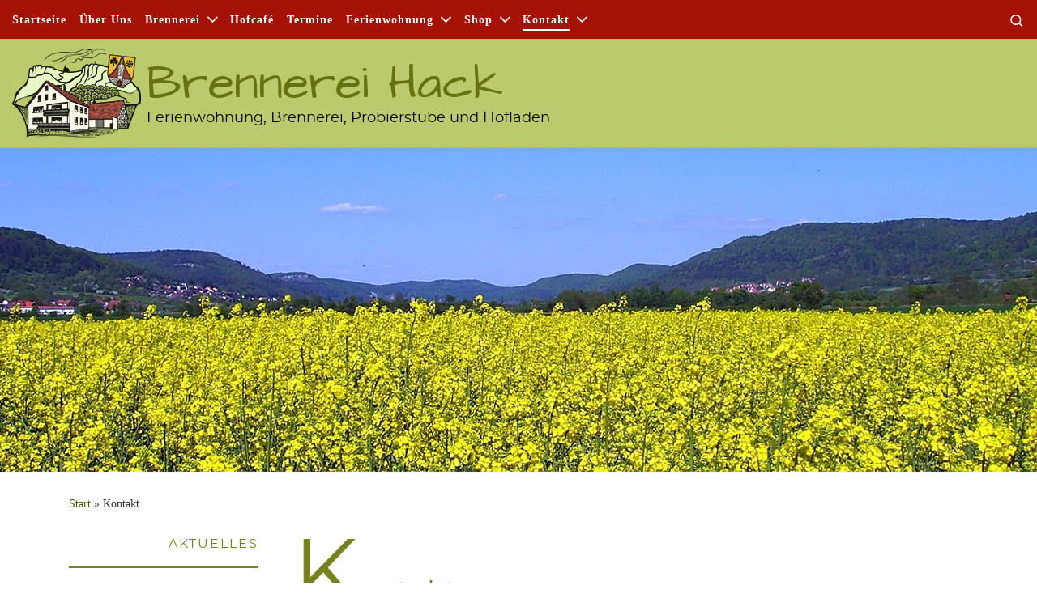

--- FILE ---
content_type: text/html; charset=UTF-8
request_url: https://www.brennerei-hack.de/kontakt/
body_size: 16178
content:
<!DOCTYPE html>
<!--[if IE 7]>
<html class="ie ie7" lang="de">
<![endif]-->
<!--[if IE 8]>
<html class="ie ie8" lang="de">
<![endif]-->
<!--[if !(IE 7) | !(IE 8)  ]><!-->
<html lang="de" class="no-js">
<!--<![endif]-->
  <head>
  <meta charset="UTF-8" />
  <meta http-equiv="X-UA-Compatible" content="IE=EDGE" />
  <meta name="viewport" content="width=device-width, initial-scale=1.0" />
  <link rel="profile"  href="https://gmpg.org/xfn/11" />
  <link rel="pingback" href="https://www.brennerei-hack.de/cm19/xmlrpc.php" />
<script>(function(html){html.className = html.className.replace(/\bno-js\b/,'js')})(document.documentElement);</script>

<script>
const lang = ["Google Maps","Google Karte laden","Die  Karte wurde von Google Maps eingebettet.","Es gelten die","von Google.","Datenschutzerklärungen","https://www.brennerei-hack.de/cm19/wp-content/plugins/aweos-google-maps-iframe-load-per-click/lang/../"];
</script>
<meta name='robots' content='index, follow, max-image-preview:large, max-snippet:-1, max-video-preview:-1' />

	<!-- This site is optimized with the Yoast SEO plugin v26.8 - https://yoast.com/product/yoast-seo-wordpress/ -->
	<title>Kontakt - Brennerei Hack</title>
	<meta name="description" content="Brennerei Hack Anna HackElsenberg 891361 PinzbergDeutschland Telefon: 09191 5767Fax: 09191 5790 E-Mail: info@brennerei-hack.de Kontaktdaten als VCF-Datei" />
	<link rel="canonical" href="https://www.brennerei-hack.de/kontakt/" />
	<meta property="og:locale" content="de_DE" />
	<meta property="og:type" content="article" />
	<meta property="og:title" content="Kontakt - Brennerei Hack" />
	<meta property="og:description" content="Brennerei Hack Anna HackElsenberg 891361 PinzbergDeutschland Telefon: 09191 5767Fax: 09191 5790 E-Mail: info@brennerei-hack.de Kontaktdaten als VCF-Datei" />
	<meta property="og:url" content="https://www.brennerei-hack.de/kontakt/" />
	<meta property="og:site_name" content="Brennerei Hack" />
	<meta property="article:modified_time" content="2025-03-11T01:27:03+00:00" />
	<meta property="og:image" content="https://www.brennerei-hack.de/cm19/wp-content/uploads/2020/08/kontakt-header.jpg" />
	<meta property="og:image:width" content="1600" />
	<meta property="og:image:height" content="400" />
	<meta property="og:image:type" content="image/jpeg" />
	<meta name="twitter:card" content="summary_large_image" />
	<meta name="twitter:label1" content="Geschätzte Lesezeit" />
	<meta name="twitter:data1" content="1 Minute" />
	<script type="application/ld+json" class="yoast-schema-graph">{"@context":"https://schema.org","@graph":[{"@type":"WebPage","@id":"https://www.brennerei-hack.de/kontakt/","url":"https://www.brennerei-hack.de/kontakt/","name":"Kontakt - Brennerei Hack","isPartOf":{"@id":"https://www.brennerei-hack.de/#website"},"primaryImageOfPage":{"@id":"https://www.brennerei-hack.de/kontakt/#primaryimage"},"image":{"@id":"https://www.brennerei-hack.de/kontakt/#primaryimage"},"thumbnailUrl":"https://www.brennerei-hack.de/cm19/wp-content/uploads/2020/08/kontakt-header.jpg","datePublished":"2019-07-28T11:39:41+00:00","dateModified":"2025-03-11T01:27:03+00:00","description":"Brennerei Hack Anna HackElsenberg 891361 PinzbergDeutschland Telefon: 09191 5767Fax: 09191 5790 E-Mail: info@brennerei-hack.de Kontaktdaten als VCF-Datei","breadcrumb":{"@id":"https://www.brennerei-hack.de/kontakt/#breadcrumb"},"inLanguage":"de","potentialAction":[{"@type":"ReadAction","target":["https://www.brennerei-hack.de/kontakt/"]}]},{"@type":"ImageObject","inLanguage":"de","@id":"https://www.brennerei-hack.de/kontakt/#primaryimage","url":"https://www.brennerei-hack.de/cm19/wp-content/uploads/2020/08/kontakt-header.jpg","contentUrl":"https://www.brennerei-hack.de/cm19/wp-content/uploads/2020/08/kontakt-header.jpg","width":1600,"height":400,"caption":"Rapsfeld im Wiesenttal"},{"@type":"BreadcrumbList","@id":"https://www.brennerei-hack.de/kontakt/#breadcrumb","itemListElement":[{"@type":"ListItem","position":1,"name":"Startseite","item":"https://www.brennerei-hack.de/"},{"@type":"ListItem","position":2,"name":"Kontakt"}]},{"@type":"WebSite","@id":"https://www.brennerei-hack.de/#website","url":"https://www.brennerei-hack.de/","name":"Brennerei Hack","description":"Ferienwohnung, Brennerei, Probierstube und Hofladen","publisher":{"@id":"https://www.brennerei-hack.de/#organization"},"potentialAction":[{"@type":"SearchAction","target":{"@type":"EntryPoint","urlTemplate":"https://www.brennerei-hack.de/?s={search_term_string}"},"query-input":{"@type":"PropertyValueSpecification","valueRequired":true,"valueName":"search_term_string"}}],"inLanguage":"de"},{"@type":"Organization","@id":"https://www.brennerei-hack.de/#organization","name":"Brennerei Hack","url":"https://www.brennerei-hack.de/","logo":{"@type":"ImageObject","inLanguage":"de","@id":"https://www.brennerei-hack.de/#/schema/logo/image/","url":"https://www.brennerei-hack.de/cm19/wp-content/uploads/2020/06/logo-1.gif","contentUrl":"https://www.brennerei-hack.de/cm19/wp-content/uploads/2020/06/logo-1.gif","width":217,"height":167,"caption":"Brennerei Hack"},"image":{"@id":"https://www.brennerei-hack.de/#/schema/logo/image/"}}]}</script>
	<!-- / Yoast SEO plugin. -->


<link rel="alternate" type="application/rss+xml" title="Brennerei Hack &raquo; Feed" href="https://www.brennerei-hack.de/feed/" />
<link rel="alternate" type="application/rss+xml" title="Brennerei Hack &raquo; Kommentar-Feed" href="https://www.brennerei-hack.de/comments/feed/" />
<style id='wp-img-auto-sizes-contain-inline-css'>
img:is([sizes=auto i],[sizes^="auto," i]){contain-intrinsic-size:3000px 1500px}
/*# sourceURL=wp-img-auto-sizes-contain-inline-css */
</style>
<style id='wp-block-library-inline-css'>
:root{--wp-block-synced-color:#7a00df;--wp-block-synced-color--rgb:122,0,223;--wp-bound-block-color:var(--wp-block-synced-color);--wp-editor-canvas-background:#ddd;--wp-admin-theme-color:#007cba;--wp-admin-theme-color--rgb:0,124,186;--wp-admin-theme-color-darker-10:#006ba1;--wp-admin-theme-color-darker-10--rgb:0,107,160.5;--wp-admin-theme-color-darker-20:#005a87;--wp-admin-theme-color-darker-20--rgb:0,90,135;--wp-admin-border-width-focus:2px}@media (min-resolution:192dpi){:root{--wp-admin-border-width-focus:1.5px}}.wp-element-button{cursor:pointer}:root .has-very-light-gray-background-color{background-color:#eee}:root .has-very-dark-gray-background-color{background-color:#313131}:root .has-very-light-gray-color{color:#eee}:root .has-very-dark-gray-color{color:#313131}:root .has-vivid-green-cyan-to-vivid-cyan-blue-gradient-background{background:linear-gradient(135deg,#00d084,#0693e3)}:root .has-purple-crush-gradient-background{background:linear-gradient(135deg,#34e2e4,#4721fb 50%,#ab1dfe)}:root .has-hazy-dawn-gradient-background{background:linear-gradient(135deg,#faaca8,#dad0ec)}:root .has-subdued-olive-gradient-background{background:linear-gradient(135deg,#fafae1,#67a671)}:root .has-atomic-cream-gradient-background{background:linear-gradient(135deg,#fdd79a,#004a59)}:root .has-nightshade-gradient-background{background:linear-gradient(135deg,#330968,#31cdcf)}:root .has-midnight-gradient-background{background:linear-gradient(135deg,#020381,#2874fc)}:root{--wp--preset--font-size--normal:16px;--wp--preset--font-size--huge:42px}.has-regular-font-size{font-size:1em}.has-larger-font-size{font-size:2.625em}.has-normal-font-size{font-size:var(--wp--preset--font-size--normal)}.has-huge-font-size{font-size:var(--wp--preset--font-size--huge)}.has-text-align-center{text-align:center}.has-text-align-left{text-align:left}.has-text-align-right{text-align:right}.has-fit-text{white-space:nowrap!important}#end-resizable-editor-section{display:none}.aligncenter{clear:both}.items-justified-left{justify-content:flex-start}.items-justified-center{justify-content:center}.items-justified-right{justify-content:flex-end}.items-justified-space-between{justify-content:space-between}.screen-reader-text{border:0;clip-path:inset(50%);height:1px;margin:-1px;overflow:hidden;padding:0;position:absolute;width:1px;word-wrap:normal!important}.screen-reader-text:focus{background-color:#ddd;clip-path:none;color:#444;display:block;font-size:1em;height:auto;left:5px;line-height:normal;padding:15px 23px 14px;text-decoration:none;top:5px;width:auto;z-index:100000}html :where(.has-border-color){border-style:solid}html :where([style*=border-top-color]){border-top-style:solid}html :where([style*=border-right-color]){border-right-style:solid}html :where([style*=border-bottom-color]){border-bottom-style:solid}html :where([style*=border-left-color]){border-left-style:solid}html :where([style*=border-width]){border-style:solid}html :where([style*=border-top-width]){border-top-style:solid}html :where([style*=border-right-width]){border-right-style:solid}html :where([style*=border-bottom-width]){border-bottom-style:solid}html :where([style*=border-left-width]){border-left-style:solid}html :where(img[class*=wp-image-]){height:auto;max-width:100%}:where(figure){margin:0 0 1em}html :where(.is-position-sticky){--wp-admin--admin-bar--position-offset:var(--wp-admin--admin-bar--height,0px)}@media screen and (max-width:600px){html :where(.is-position-sticky){--wp-admin--admin-bar--position-offset:0px}}

/*# sourceURL=wp-block-library-inline-css */
</style><style id='wp-block-heading-inline-css'>
h1:where(.wp-block-heading).has-background,h2:where(.wp-block-heading).has-background,h3:where(.wp-block-heading).has-background,h4:where(.wp-block-heading).has-background,h5:where(.wp-block-heading).has-background,h6:where(.wp-block-heading).has-background{padding:1.25em 2.375em}h1.has-text-align-left[style*=writing-mode]:where([style*=vertical-lr]),h1.has-text-align-right[style*=writing-mode]:where([style*=vertical-rl]),h2.has-text-align-left[style*=writing-mode]:where([style*=vertical-lr]),h2.has-text-align-right[style*=writing-mode]:where([style*=vertical-rl]),h3.has-text-align-left[style*=writing-mode]:where([style*=vertical-lr]),h3.has-text-align-right[style*=writing-mode]:where([style*=vertical-rl]),h4.has-text-align-left[style*=writing-mode]:where([style*=vertical-lr]),h4.has-text-align-right[style*=writing-mode]:where([style*=vertical-rl]),h5.has-text-align-left[style*=writing-mode]:where([style*=vertical-lr]),h5.has-text-align-right[style*=writing-mode]:where([style*=vertical-rl]),h6.has-text-align-left[style*=writing-mode]:where([style*=vertical-lr]),h6.has-text-align-right[style*=writing-mode]:where([style*=vertical-rl]){rotate:180deg}
/*# sourceURL=https://www.brennerei-hack.de/cm19/wp-includes/blocks/heading/style.min.css */
</style>
<link rel='stylesheet' id='wc-blocks-style-css' href='https://www.brennerei-hack.de/cm19/wp-content/plugins/woocommerce/assets/client/blocks/wc-blocks.css?ver=wc-10.4.3' media='all' />
<style id='global-styles-inline-css'>
:root{--wp--preset--aspect-ratio--square: 1;--wp--preset--aspect-ratio--4-3: 4/3;--wp--preset--aspect-ratio--3-4: 3/4;--wp--preset--aspect-ratio--3-2: 3/2;--wp--preset--aspect-ratio--2-3: 2/3;--wp--preset--aspect-ratio--16-9: 16/9;--wp--preset--aspect-ratio--9-16: 9/16;--wp--preset--color--black: #000000;--wp--preset--color--cyan-bluish-gray: #abb8c3;--wp--preset--color--white: #ffffff;--wp--preset--color--pale-pink: #f78da7;--wp--preset--color--vivid-red: #cf2e2e;--wp--preset--color--luminous-vivid-orange: #ff6900;--wp--preset--color--luminous-vivid-amber: #fcb900;--wp--preset--color--light-green-cyan: #7bdcb5;--wp--preset--color--vivid-green-cyan: #00d084;--wp--preset--color--pale-cyan-blue: #8ed1fc;--wp--preset--color--vivid-cyan-blue: #0693e3;--wp--preset--color--vivid-purple: #9b51e0;--wp--preset--gradient--vivid-cyan-blue-to-vivid-purple: linear-gradient(135deg,rgb(6,147,227) 0%,rgb(155,81,224) 100%);--wp--preset--gradient--light-green-cyan-to-vivid-green-cyan: linear-gradient(135deg,rgb(122,220,180) 0%,rgb(0,208,130) 100%);--wp--preset--gradient--luminous-vivid-amber-to-luminous-vivid-orange: linear-gradient(135deg,rgb(252,185,0) 0%,rgb(255,105,0) 100%);--wp--preset--gradient--luminous-vivid-orange-to-vivid-red: linear-gradient(135deg,rgb(255,105,0) 0%,rgb(207,46,46) 100%);--wp--preset--gradient--very-light-gray-to-cyan-bluish-gray: linear-gradient(135deg,rgb(238,238,238) 0%,rgb(169,184,195) 100%);--wp--preset--gradient--cool-to-warm-spectrum: linear-gradient(135deg,rgb(74,234,220) 0%,rgb(151,120,209) 20%,rgb(207,42,186) 40%,rgb(238,44,130) 60%,rgb(251,105,98) 80%,rgb(254,248,76) 100%);--wp--preset--gradient--blush-light-purple: linear-gradient(135deg,rgb(255,206,236) 0%,rgb(152,150,240) 100%);--wp--preset--gradient--blush-bordeaux: linear-gradient(135deg,rgb(254,205,165) 0%,rgb(254,45,45) 50%,rgb(107,0,62) 100%);--wp--preset--gradient--luminous-dusk: linear-gradient(135deg,rgb(255,203,112) 0%,rgb(199,81,192) 50%,rgb(65,88,208) 100%);--wp--preset--gradient--pale-ocean: linear-gradient(135deg,rgb(255,245,203) 0%,rgb(182,227,212) 50%,rgb(51,167,181) 100%);--wp--preset--gradient--electric-grass: linear-gradient(135deg,rgb(202,248,128) 0%,rgb(113,206,126) 100%);--wp--preset--gradient--midnight: linear-gradient(135deg,rgb(2,3,129) 0%,rgb(40,116,252) 100%);--wp--preset--font-size--small: 13px;--wp--preset--font-size--medium: 20px;--wp--preset--font-size--large: 36px;--wp--preset--font-size--x-large: 42px;--wp--preset--spacing--20: 0.44rem;--wp--preset--spacing--30: 0.67rem;--wp--preset--spacing--40: 1rem;--wp--preset--spacing--50: 1.5rem;--wp--preset--spacing--60: 2.25rem;--wp--preset--spacing--70: 3.38rem;--wp--preset--spacing--80: 5.06rem;--wp--preset--shadow--natural: 6px 6px 9px rgba(0, 0, 0, 0.2);--wp--preset--shadow--deep: 12px 12px 50px rgba(0, 0, 0, 0.4);--wp--preset--shadow--sharp: 6px 6px 0px rgba(0, 0, 0, 0.2);--wp--preset--shadow--outlined: 6px 6px 0px -3px rgb(255, 255, 255), 6px 6px rgb(0, 0, 0);--wp--preset--shadow--crisp: 6px 6px 0px rgb(0, 0, 0);}:where(.is-layout-flex){gap: 0.5em;}:where(.is-layout-grid){gap: 0.5em;}body .is-layout-flex{display: flex;}.is-layout-flex{flex-wrap: wrap;align-items: center;}.is-layout-flex > :is(*, div){margin: 0;}body .is-layout-grid{display: grid;}.is-layout-grid > :is(*, div){margin: 0;}:where(.wp-block-columns.is-layout-flex){gap: 2em;}:where(.wp-block-columns.is-layout-grid){gap: 2em;}:where(.wp-block-post-template.is-layout-flex){gap: 1.25em;}:where(.wp-block-post-template.is-layout-grid){gap: 1.25em;}.has-black-color{color: var(--wp--preset--color--black) !important;}.has-cyan-bluish-gray-color{color: var(--wp--preset--color--cyan-bluish-gray) !important;}.has-white-color{color: var(--wp--preset--color--white) !important;}.has-pale-pink-color{color: var(--wp--preset--color--pale-pink) !important;}.has-vivid-red-color{color: var(--wp--preset--color--vivid-red) !important;}.has-luminous-vivid-orange-color{color: var(--wp--preset--color--luminous-vivid-orange) !important;}.has-luminous-vivid-amber-color{color: var(--wp--preset--color--luminous-vivid-amber) !important;}.has-light-green-cyan-color{color: var(--wp--preset--color--light-green-cyan) !important;}.has-vivid-green-cyan-color{color: var(--wp--preset--color--vivid-green-cyan) !important;}.has-pale-cyan-blue-color{color: var(--wp--preset--color--pale-cyan-blue) !important;}.has-vivid-cyan-blue-color{color: var(--wp--preset--color--vivid-cyan-blue) !important;}.has-vivid-purple-color{color: var(--wp--preset--color--vivid-purple) !important;}.has-black-background-color{background-color: var(--wp--preset--color--black) !important;}.has-cyan-bluish-gray-background-color{background-color: var(--wp--preset--color--cyan-bluish-gray) !important;}.has-white-background-color{background-color: var(--wp--preset--color--white) !important;}.has-pale-pink-background-color{background-color: var(--wp--preset--color--pale-pink) !important;}.has-vivid-red-background-color{background-color: var(--wp--preset--color--vivid-red) !important;}.has-luminous-vivid-orange-background-color{background-color: var(--wp--preset--color--luminous-vivid-orange) !important;}.has-luminous-vivid-amber-background-color{background-color: var(--wp--preset--color--luminous-vivid-amber) !important;}.has-light-green-cyan-background-color{background-color: var(--wp--preset--color--light-green-cyan) !important;}.has-vivid-green-cyan-background-color{background-color: var(--wp--preset--color--vivid-green-cyan) !important;}.has-pale-cyan-blue-background-color{background-color: var(--wp--preset--color--pale-cyan-blue) !important;}.has-vivid-cyan-blue-background-color{background-color: var(--wp--preset--color--vivid-cyan-blue) !important;}.has-vivid-purple-background-color{background-color: var(--wp--preset--color--vivid-purple) !important;}.has-black-border-color{border-color: var(--wp--preset--color--black) !important;}.has-cyan-bluish-gray-border-color{border-color: var(--wp--preset--color--cyan-bluish-gray) !important;}.has-white-border-color{border-color: var(--wp--preset--color--white) !important;}.has-pale-pink-border-color{border-color: var(--wp--preset--color--pale-pink) !important;}.has-vivid-red-border-color{border-color: var(--wp--preset--color--vivid-red) !important;}.has-luminous-vivid-orange-border-color{border-color: var(--wp--preset--color--luminous-vivid-orange) !important;}.has-luminous-vivid-amber-border-color{border-color: var(--wp--preset--color--luminous-vivid-amber) !important;}.has-light-green-cyan-border-color{border-color: var(--wp--preset--color--light-green-cyan) !important;}.has-vivid-green-cyan-border-color{border-color: var(--wp--preset--color--vivid-green-cyan) !important;}.has-pale-cyan-blue-border-color{border-color: var(--wp--preset--color--pale-cyan-blue) !important;}.has-vivid-cyan-blue-border-color{border-color: var(--wp--preset--color--vivid-cyan-blue) !important;}.has-vivid-purple-border-color{border-color: var(--wp--preset--color--vivid-purple) !important;}.has-vivid-cyan-blue-to-vivid-purple-gradient-background{background: var(--wp--preset--gradient--vivid-cyan-blue-to-vivid-purple) !important;}.has-light-green-cyan-to-vivid-green-cyan-gradient-background{background: var(--wp--preset--gradient--light-green-cyan-to-vivid-green-cyan) !important;}.has-luminous-vivid-amber-to-luminous-vivid-orange-gradient-background{background: var(--wp--preset--gradient--luminous-vivid-amber-to-luminous-vivid-orange) !important;}.has-luminous-vivid-orange-to-vivid-red-gradient-background{background: var(--wp--preset--gradient--luminous-vivid-orange-to-vivid-red) !important;}.has-very-light-gray-to-cyan-bluish-gray-gradient-background{background: var(--wp--preset--gradient--very-light-gray-to-cyan-bluish-gray) !important;}.has-cool-to-warm-spectrum-gradient-background{background: var(--wp--preset--gradient--cool-to-warm-spectrum) !important;}.has-blush-light-purple-gradient-background{background: var(--wp--preset--gradient--blush-light-purple) !important;}.has-blush-bordeaux-gradient-background{background: var(--wp--preset--gradient--blush-bordeaux) !important;}.has-luminous-dusk-gradient-background{background: var(--wp--preset--gradient--luminous-dusk) !important;}.has-pale-ocean-gradient-background{background: var(--wp--preset--gradient--pale-ocean) !important;}.has-electric-grass-gradient-background{background: var(--wp--preset--gradient--electric-grass) !important;}.has-midnight-gradient-background{background: var(--wp--preset--gradient--midnight) !important;}.has-small-font-size{font-size: var(--wp--preset--font-size--small) !important;}.has-medium-font-size{font-size: var(--wp--preset--font-size--medium) !important;}.has-large-font-size{font-size: var(--wp--preset--font-size--large) !important;}.has-x-large-font-size{font-size: var(--wp--preset--font-size--x-large) !important;}
/*# sourceURL=global-styles-inline-css */
</style>

<style id='classic-theme-styles-inline-css'>
/*! This file is auto-generated */
.wp-block-button__link{color:#fff;background-color:#32373c;border-radius:9999px;box-shadow:none;text-decoration:none;padding:calc(.667em + 2px) calc(1.333em + 2px);font-size:1.125em}.wp-block-file__button{background:#32373c;color:#fff;text-decoration:none}
/*# sourceURL=/wp-includes/css/classic-themes.min.css */
</style>
<style id='awmp-map-inline-css'>
/*
* Prefixed by https://autoprefixer.github.io
* PostCSS: v7.0.29,
* Autoprefixer: v9.7.6
* Browsers: last 4 version
*/

.awmp-map {
    text-align: center;
    font-family: "Georgia", "serif";
    font-weight: 100;
    background-size: cover;
    background-repeat: no-repeat;
    background-position: center center;
    max-width: 100%;
}

.awmp-map span, .awmp-map a, .awmp-map a:hover {
    cursor: pointer;
    text-decoration: underline;
    z-index: 100000;
}

.awmp-map span, .awmp-map a, .awmp-map h3, .awmp-map p {
    color: grey !important;
}

.awmp_map_wrapper { 
    vertical-align: middle;
    background-size: cover !important;
    height: 100%;
    display: -webkit-box;
    display: -ms-flexbox;
    display: flex;
    -webkit-box-align: center;
        -ms-flex-align: center;
            align-items: center;
    -webkit-box-pack: center;
        -ms-flex-pack: center;
            justify-content: center;
    -webkit-box-orient: vertical;
    -webkit-box-direction: normal;
        -ms-flex-direction: column;
            flex-direction: column;
}

.awmp-icon {
    margin: 0 auto;
    width: 300px;
    height: 190px;
}
/*# sourceURL=awmp-map-inline-css */
</style>
<link rel='stylesheet' id='awpm_style-css' href='https://www.brennerei-hack.de/cm19/wp-content/plugins/aweos-google-maps-iframe-load-per-click/style.css?ver=5.2' media='all' />
<link rel='stylesheet' id='widgetopts-styles-css' href='https://www.brennerei-hack.de/cm19/wp-content/plugins/widget-options/assets/css/widget-options.css?ver=4.1.3' media='all' />
<style id='woocommerce-inline-inline-css'>
.woocommerce form .form-row .required { visibility: visible; }
/*# sourceURL=woocommerce-inline-inline-css */
</style>
<link rel='stylesheet' id='customizr-main-css' href='https://www.brennerei-hack.de/cm19/wp-content/themes/customizr/assets/front/css/style.min.css?ver=4.4.24' media='all' />
<style id='customizr-main-inline-css'>
::-moz-selection{background-color:#435600}::selection{background-color:#435600}a,.btn-skin:active,.btn-skin:focus,.btn-skin:hover,.btn-skin.inverted,.grid-container__classic .post-type__icon,.post-type__icon:hover .icn-format,.grid-container__classic .post-type__icon:hover .icn-format,[class*='grid-container__'] .entry-title a.czr-title:hover,input[type=checkbox]:checked::before,.woocommerce button.button[type=submit]:hover,.woocommerce #respond input#submit:hover,.woocommerce input#submit:hover,.woocommerce input.button:hover,.woocommerce a.button:hover,.woocommerce .button.add_to_cart_button:hover,.woocommerce #respond input#submit:focus,.woocommerce input#submit:focus,.woocommerce input.button:focus,.woocommerce a.button:focus,.woocommerce .button.add_to_cart_button:focus,.woocommerce #respond input#submit:active,.woocommerce input#submit:active,.woocommerce input.button:active,.woocommerce a.button:active,.woocommerce .button.add_to_cart_button:active{color:#435600}.czr-css-loader > div ,.btn-skin,.btn-skin:active,.btn-skin:focus,.btn-skin:hover,.btn-skin-h-dark,.btn-skin-h-dark.inverted:active,.btn-skin-h-dark.inverted:focus,.btn-skin-h-dark.inverted:hover,.woocommerce .woocommerce-info,.woocommerce .woocommerce-message,.woocommerce button.button[type=submit],.woocommerce #respond input#submit,.woocommerce input#submit,.woocommerce input.button,.woocommerce a.button,.woocommerce .button.add_to_cart_button,.woocommerce button.button[type=submit]:hover,.woocommerce #respond input#submit:hover,.woocommerce input#submit:hover,.woocommerce input.button:hover,.woocommerce a.button:hover,.woocommerce .button.add_to_cart_button:hover,.woocommerce button.button[type=submit]:focus,.woocommerce #respond input#submit:focus,.woocommerce input#submit:focus,.woocommerce input.button:focus,.woocommerce a.button:focus,.woocommerce .button.add_to_cart_button:focus,.woocommerce button.button[type=submit]:active,.woocommerce #respond input#submit:active,.woocommerce input#submit:active,.woocommerce input.button:active,.woocommerce a.button:active,.woocommerce .button.add_to_cart_button:active{border-color:#435600}.tc-header.border-top{border-top-color:#435600}[class*='grid-container__'] .entry-title a:hover::after,.grid-container__classic .post-type__icon,.btn-skin,.btn-skin.inverted:active,.btn-skin.inverted:focus,.btn-skin.inverted:hover,.btn-skin-h-dark,.btn-skin-h-dark.inverted:active,.btn-skin-h-dark.inverted:focus,.btn-skin-h-dark.inverted:hover,.sidebar .widget-title::after,input[type=radio]:checked::before,.woocommerce button.button[type=submit],.woocommerce #respond input#submit,.woocommerce input#submit,.woocommerce input.button,.woocommerce a.button,.woocommerce .button.add_to_cart_button{background-color:#435600}.btn-skin-light:active,.btn-skin-light:focus,.btn-skin-light:hover,.btn-skin-light.inverted{color:#7fa300}input:not([type='submit']):not([type='button']):not([type='number']):not([type='checkbox']):not([type='radio']):focus,textarea:focus,.btn-skin-light,.btn-skin-light.inverted,.btn-skin-light:active,.btn-skin-light:focus,.btn-skin-light:hover,.btn-skin-light.inverted:active,.btn-skin-light.inverted:focus,.btn-skin-light.inverted:hover{border-color:#7fa300}.btn-skin-light,.btn-skin-light.inverted:active,.btn-skin-light.inverted:focus,.btn-skin-light.inverted:hover{background-color:#7fa300}.btn-skin-lightest:active,.btn-skin-lightest:focus,.btn-skin-lightest:hover,.btn-skin-lightest.inverted{color:#92bc00}.btn-skin-lightest,.btn-skin-lightest.inverted,.btn-skin-lightest:active,.btn-skin-lightest:focus,.btn-skin-lightest:hover,.btn-skin-lightest.inverted:active,.btn-skin-lightest.inverted:focus,.btn-skin-lightest.inverted:hover{border-color:#92bc00}.btn-skin-lightest,.btn-skin-lightest.inverted:active,.btn-skin-lightest.inverted:focus,.btn-skin-lightest.inverted:hover{background-color:#92bc00}.pagination,a:hover,a:focus,a:active,.btn-skin-dark:active,.btn-skin-dark:focus,.btn-skin-dark:hover,.btn-skin-dark.inverted,.btn-skin-dark-oh:active,.btn-skin-dark-oh:focus,.btn-skin-dark-oh:hover,.post-info a:not(.btn):hover,.grid-container__classic .post-type__icon .icn-format,[class*='grid-container__'] .hover .entry-title a,.widget-area a:not(.btn):hover,a.czr-format-link:hover,.format-link.hover a.czr-format-link,button[type=submit]:hover,button[type=submit]:active,button[type=submit]:focus,input[type=submit]:hover,input[type=submit]:active,input[type=submit]:focus,.tabs .nav-link:hover,.tabs .nav-link.active,.tabs .nav-link.active:hover,.tabs .nav-link.active:focus,.woocommerce input#submit[class*=alt]:hover,.woocommerce input.button[class*=alt]:hover,.woocommerce a.button[class*=alt]:hover,.woocommerce button.button[class*=alt]:hover,.woocommerce input#submit.alt.disabled:hover,.woocommerce input.button.alt.disabled:hover,.woocommerce button.button.alt.disabled:hover,.woocommerce a.button.alt.disabled:hover,.woocommerce input#submit[class*=alt]:focus,.woocommerce input.button[class*=alt]:focus,.woocommerce a.button[class*=alt]:focus,.woocommerce button.button[class*=alt]:focus,.woocommerce input#submit.alt.disabled:focus,.woocommerce input.button.alt.disabled:focus,.woocommerce button.button.alt.disabled:focus,.woocommerce a.button.alt.disabled:focus,.woocommerce input#submit[class*=alt]:active,.woocommerce input.button[class*=alt]:active,.woocommerce a.button[class*=alt]:active,.woocommerce button.button[class*=alt]:active,.woocommerce input#submit.alt.disabled:active,.woocommerce input.button.alt.disabled:active,.woocommerce button.button.alt.disabled:active,.woocommerce a.button.alt.disabled:active,.woocommerce #content div.product .woocommerce-tabs ul.tabs li a:hover,.woocommerce #content div.product .woocommerce-tabs ul.tabs li.active a{color:#131900}.grid-container__classic.tc-grid-border .grid__item,.btn-skin-dark,.btn-skin-dark.inverted,button[type=submit],input[type=submit],.btn-skin-dark:active,.btn-skin-dark:focus,.btn-skin-dark:hover,.btn-skin-dark.inverted:active,.btn-skin-dark.inverted:focus,.btn-skin-dark.inverted:hover,.btn-skin-h-dark:active,.btn-skin-h-dark:focus,.btn-skin-h-dark:hover,.btn-skin-h-dark.inverted,.btn-skin-h-dark.inverted,.btn-skin-h-dark.inverted,.btn-skin-dark-oh:active,.btn-skin-dark-oh:focus,.btn-skin-dark-oh:hover,.btn-skin-dark-oh.inverted:active,.btn-skin-dark-oh.inverted:focus,.btn-skin-dark-oh.inverted:hover,button[type=submit]:hover,button[type=submit]:active,button[type=submit]:focus,input[type=submit]:hover,input[type=submit]:active,input[type=submit]:focus,.woocommerce input#submit[class*=alt]:hover,.woocommerce input.button[class*=alt]:hover,.woocommerce a.button[class*=alt]:hover,.woocommerce button.button[class*=alt]:hover,.woocommerce input#submit.alt.disabled:hover,.woocommerce input.button.alt.disabled:hover,.woocommerce button.button.alt.disabled:hover,.woocommerce a.button.alt.disabled:hover,.woocommerce input#submit[class*=alt]:focus,.woocommerce input.button[class*=alt]:focus,.woocommerce a.button[class*=alt]:focus,.woocommerce button.button[class*=alt]:focus,.woocommerce input#submit.alt.disabled:focus,.woocommerce input.button.alt.disabled:focus,.woocommerce button.button.alt.disabled:focus,.woocommerce a.button.alt.disabled:focus,.woocommerce input#submit[class*=alt]:active,.woocommerce input.button[class*=alt]:active,.woocommerce a.button[class*=alt]:active,.woocommerce button.button[class*=alt]:active,.woocommerce input#submit.alt.disabled:active,.woocommerce input.button.alt.disabled:active,.woocommerce button.button.alt.disabled:active,.woocommerce a.button.alt.disabled:active,.woocommerce input#submit[class*=alt],.woocommerce input.button[class*=alt],.woocommerce a.button[class*=alt],.woocommerce button.button[class*=alt],.woocommerce input#submit.alt.disabled,.woocommerce input.button.alt.disabled,.woocommerce button.button.alt.disabled,.woocommerce a.button.alt.disabled{border-color:#131900}.btn-skin-dark,.btn-skin-dark.inverted:active,.btn-skin-dark.inverted:focus,.btn-skin-dark.inverted:hover,.btn-skin-h-dark:active,.btn-skin-h-dark:focus,.btn-skin-h-dark:hover,.btn-skin-h-dark.inverted,.btn-skin-h-dark.inverted,.btn-skin-h-dark.inverted,.btn-skin-dark-oh.inverted:active,.btn-skin-dark-oh.inverted:focus,.btn-skin-dark-oh.inverted:hover,.grid-container__classic .post-type__icon:hover,button[type=submit],input[type=submit],.czr-link-hover-underline .widgets-list-layout-links a:not(.btn)::before,.czr-link-hover-underline .widget_archive a:not(.btn)::before,.czr-link-hover-underline .widget_nav_menu a:not(.btn)::before,.czr-link-hover-underline .widget_rss ul a:not(.btn)::before,.czr-link-hover-underline .widget_recent_entries a:not(.btn)::before,.czr-link-hover-underline .widget_categories a:not(.btn)::before,.czr-link-hover-underline .widget_meta a:not(.btn)::before,.czr-link-hover-underline .widget_recent_comments a:not(.btn)::before,.czr-link-hover-underline .widget_pages a:not(.btn)::before,.czr-link-hover-underline .widget_calendar a:not(.btn)::before,[class*='grid-container__'] .hover .entry-title a::after,a.czr-format-link::before,.comment-author a::before,.comment-link::before,.tabs .nav-link.active::before,.woocommerce input#submit[class*=alt],.woocommerce input.button[class*=alt],.woocommerce a.button[class*=alt],.woocommerce button.button[class*=alt],.woocommerce input#submit.alt.disabled,.woocommerce input.button.alt.disabled,.woocommerce button.button.alt.disabled,.woocommerce a.button.alt.disabled,.woocommerce #content div.product .woocommerce-tabs ul.tabs li.active a::before,.czr-link-hover-underline .widget_product_categories a:not(.btn)::before{background-color:#131900}.btn-skin-dark-shaded:active,.btn-skin-dark-shaded:focus,.btn-skin-dark-shaded:hover,.btn-skin-dark-shaded.inverted{background-color:rgba(19,25,0,0.2)}.btn-skin-dark-shaded,.btn-skin-dark-shaded.inverted:active,.btn-skin-dark-shaded.inverted:focus,.btn-skin-dark-shaded.inverted:hover{background-color:rgba(19,25,0,0.8)}.navbar-brand,.header-tagline,h1,h2,h3,.tc-dropcap { font-family : 'Georgia','Georgia','serif'; }
body { font-family : 'Verdana','Geneva','sans-serif'; }

.sticky-enabled .czr-wccart-off .primary-nav__woocart { display: none; }
                  .logo-center .primary-nav__woocart .dropdown-menu,
                  .logo-left .primary-nav__woocart .dropdown-menu{ right: 0; left: auto; }/*open left*/
            
.tc-singular-thumbnail-wrapper .entry-media__wrapper {
                max-height: 200px;
                height :200px
              }

@media (min-width: 576px ){
.tc-singular-thumbnail-wrapper .entry-media__wrapper {
                  max-height: 400px;
                  height :400px
                }
}

#czr-push-footer { display: none; visibility: hidden; }
        .czr-sticky-footer #czr-push-footer.sticky-footer-enabled { display: block; }
        
/*# sourceURL=customizr-main-inline-css */
</style>
<link rel='stylesheet' id='customizr-style-css' href='https://www.brennerei-hack.de/cm19/wp-content/themes/customizr-child/style.css?ver=4.4.24' media='all' />
<link rel='stylesheet' id='flexible-shipping-free-shipping-css' href='https://www.brennerei-hack.de/cm19/wp-content/plugins/flexible-shipping/assets/dist/css/free-shipping.css?ver=6.5.4.2' media='all' />
<style id='wp-typography-custom-inline-css'>
sub, sup{font-size: 75%;line-height: 100%}sup{vertical-align: 60%}sub{vertical-align: -10%}.amp{font-family: Baskerville, "Goudy Old Style", Palatino, "Book Antiqua", "Warnock Pro", serif;font-size: 1.1em;font-style: italic;font-weight: normal;line-height: 1em}.caps{font-size: 90%}.dquo{margin-left: -0.4em}.quo{margin-left: -0.2em}.pull-single{margin-left: -0.15em}.push-single{margin-right: 0.15em}.pull-double{margin-left: -0.38em}.push-double{margin-right: 0.38em}
/*# sourceURL=wp-typography-custom-inline-css */
</style>
<style id='wp-typography-safari-font-workaround-inline-css'>
body {-webkit-font-feature-settings: "liga";font-feature-settings: "liga";-ms-font-feature-settings: normal;}
/*# sourceURL=wp-typography-safari-font-workaround-inline-css */
</style>
<link rel='stylesheet' id='woocommerce-gzd-layout-css' href='https://www.brennerei-hack.de/cm19/wp-content/plugins/woocommerce-germanized/build/static/layout-styles.css?ver=3.20.5' media='all' />
<style id='woocommerce-gzd-layout-inline-css'>
.woocommerce-checkout .shop_table { background-color: #eeeeee; } .product p.deposit-packaging-type { font-size: 1.25em !important; } p.woocommerce-shipping-destination { display: none; }
                .wc-gzd-nutri-score-value-a {
                    background: url(https://www.brennerei-hack.de/cm19/wp-content/plugins/woocommerce-germanized/assets/images/nutri-score-a.svg) no-repeat;
                }
                .wc-gzd-nutri-score-value-b {
                    background: url(https://www.brennerei-hack.de/cm19/wp-content/plugins/woocommerce-germanized/assets/images/nutri-score-b.svg) no-repeat;
                }
                .wc-gzd-nutri-score-value-c {
                    background: url(https://www.brennerei-hack.de/cm19/wp-content/plugins/woocommerce-germanized/assets/images/nutri-score-c.svg) no-repeat;
                }
                .wc-gzd-nutri-score-value-d {
                    background: url(https://www.brennerei-hack.de/cm19/wp-content/plugins/woocommerce-germanized/assets/images/nutri-score-d.svg) no-repeat;
                }
                .wc-gzd-nutri-score-value-e {
                    background: url(https://www.brennerei-hack.de/cm19/wp-content/plugins/woocommerce-germanized/assets/images/nutri-score-e.svg) no-repeat;
                }
            
/*# sourceURL=woocommerce-gzd-layout-inline-css */
</style>
<script src="https://www.brennerei-hack.de/cm19/wp-includes/js/jquery/jquery.min.js?ver=3.7.1" id="jquery-core-js"></script>
<script src="https://www.brennerei-hack.de/cm19/wp-includes/js/jquery/jquery-migrate.min.js?ver=3.4.1" id="jquery-migrate-js"></script>
<script id="awmp-map-js-after">
const policies = "<a target='_blank' href='https://policies.google.com/privacy?hl=de' rel='noreferrer noopener'> " + lang[5] + " </a>";
const anzeigen = "<span title='Karte anzeigen' class='awmp-show-map'>" + lang[1] + "</span>";
const style = 'background:linear-gradient(rgba(255,255,255,0.5), rgba(255,255,255,0.5)),url(' + lang[6] + 'map.svg);' +
'border: 1px solid grey;'
const icon = ""; 

jQuery(function() {
	jQuery('.awmp-map').html(
		"<div class='awmp_map_wrapper' style='" + style + "'>\
			<h3>" + lang[0] + "</h3>\
			<p>"
				+ anzeigen + " " + "<br>" + lang[2] + "<br>" + lang[3] + policies + lang[4] + 
			"</p>\
		</div>"
	);

	jQuery('span.awmp-show-map').click(function() {
		// `this` is the <a> 
		var map = jQuery(this).parent().parent().parent(); 
		map.replaceWith(function () {
			// string is split to escape the php iframe detector
		    return jQuery(['<', 'iframe', '>'].join(''), {
		        src: map.attr('data-src'),
		        frameborder: map.attr('data-frameborder'),
		        allowfullscreen: map.attr('data-allowfullscreen'),
		        style: map.attr('style'),
		        id: map.attr('id'),
		        class: map.attr('class'),
		        name: map.attr('name'),
		        title: map.attr('tite')
		    });
		});
	})
});

//# sourceURL=awmp-map-js-after
</script>
<script src="https://www.brennerei-hack.de/cm19/wp-includes/js/underscore.min.js?ver=1.13.7" id="underscore-js"></script>
<script id="czr-init-js-extra">
var CZRParams = {"assetsPath":"https://www.brennerei-hack.de/cm19/wp-content/themes/customizr/assets/front/","mainScriptUrl":"https://www.brennerei-hack.de/cm19/wp-content/themes/customizr/assets/front/js/tc-scripts.min.js?4.4.24","deferFontAwesome":"1","fontAwesomeUrl":"https://www.brennerei-hack.de/cm19/wp-content/themes/customizr/assets/shared/fonts/fa/css/fontawesome-all.min.css?4.4.24","_disabled":[],"centerSliderImg":"1","isLightBoxEnabled":"1","SmoothScroll":{"Enabled":true,"Options":{"touchpadSupport":false}},"isAnchorScrollEnabled":"1","anchorSmoothScrollExclude":{"simple":["[class*=edd]",".carousel-control","[data-toggle=\"modal\"]","[data-toggle=\"dropdown\"]","[data-toggle=\"czr-dropdown\"]","[data-toggle=\"tooltip\"]","[data-toggle=\"popover\"]","[data-toggle=\"collapse\"]","[data-toggle=\"czr-collapse\"]","[data-toggle=\"tab\"]","[data-toggle=\"pill\"]","[data-toggle=\"czr-pill\"]","[class*=upme]","[class*=um-]"],"deep":{"classes":[],"ids":[]}},"timerOnScrollAllBrowsers":"1","centerAllImg":"1","HasComments":"","LoadModernizr":"1","stickyHeader":"","extLinksStyle":"","extLinksTargetExt":"","extLinksSkipSelectors":{"classes":["btn","button"],"ids":[]},"dropcapEnabled":"","dropcapWhere":{"post":"","page":""},"dropcapMinWords":"","dropcapSkipSelectors":{"tags":["IMG","IFRAME","H1","H2","H3","H4","H5","H6","BLOCKQUOTE","UL","OL"],"classes":["btn"],"id":[]},"imgSmartLoadEnabled":"1","imgSmartLoadOpts":{"parentSelectors":["[class*=grid-container], .article-container",".__before_main_wrapper",".widget-front",".post-related-articles",".tc-singular-thumbnail-wrapper",".sek-module-inner"],"opts":{"excludeImg":[".tc-holder-img"]}},"imgSmartLoadsForSliders":"1","pluginCompats":[],"isWPMobile":"","menuStickyUserSettings":{"desktop":"stick_always","mobile":"stick_always"},"adminAjaxUrl":"https://www.brennerei-hack.de/cm19/wp-admin/admin-ajax.php","ajaxUrl":"https://www.brennerei-hack.de/?czrajax=1","frontNonce":{"id":"CZRFrontNonce","handle":"3a002f802e"},"isDevMode":"","isModernStyle":"1","i18n":{"Permanently dismiss":"Dauerhaft ausblenden"},"frontNotifications":{"welcome":{"enabled":false,"content":"","dismissAction":"dismiss_welcome_note_front"}},"preloadGfonts":"1","googleFonts":null,"version":"4.4.24"};
//# sourceURL=czr-init-js-extra
</script>
<script src="https://www.brennerei-hack.de/cm19/wp-content/themes/customizr/assets/front/js/tc-init.min.js?ver=4.4.24" id="czr-init-js"></script>
<script src="https://www.brennerei-hack.de/cm19/wp-content/themes/customizr/assets/front/js/libs/modernizr.min.js?ver=4.4.24" id="modernizr-js"></script>

<link rel='shortlink' href='https://www.brennerei-hack.de/?p=99' />
<link rel="apple-touch-icon" sizes="57x57" href="/apple-icon-57x57.png">
<link rel="apple-touch-icon" sizes="60x60" href="/apple-icon-60x60.png">
<link rel="apple-touch-icon" sizes="72x72" href="/apple-icon-72x72.png">
<link rel="apple-touch-icon" sizes="76x76" href="/apple-icon-76x76.png">
<link rel="apple-touch-icon" sizes="114x114" href="/apple-icon-114x114.png">
<link rel="apple-touch-icon" sizes="120x120" href="/apple-icon-120x120.png">
<link rel="apple-touch-icon" sizes="144x144" href="/apple-icon-144x144.png">
<link rel="apple-touch-icon" sizes="152x152" href="/apple-icon-152x152.png">
<link rel="apple-touch-icon" sizes="180x180" href="/apple-icon-180x180.png">
<link rel="icon" type="image/png" sizes="192x192"  href="/android-icon-192x192.png">
<link rel="icon" type="image/png" sizes="32x32" href="/favicon-32x32.png">
<link rel="icon" type="image/png" sizes="96x96" href="/favicon-96x96.png">
<link rel="icon" type="image/png" sizes="16x16" href="/favicon-16x16.png">
<link rel="manifest" href="/manifest.json">
<meta name="msapplication-TileColor" content="#ffffff">
<meta name="msapplication-TileImage" content="/ms-icon-144x144.png">
<meta name="theme-color" content="#ffffff">
              <link rel="preload" as="font" type="font/woff2" href="https://www.brennerei-hack.de/cm19/wp-content/themes/customizr/assets/shared/fonts/customizr/customizr.woff2?128396981" crossorigin="anonymous"/>
            	<noscript><style>.woocommerce-product-gallery{ opacity: 1 !important; }</style></noscript>
			<style id="wp-custom-css">
			/* Titel  neben Logo ins off verschieben */

/*a.navbar-brand-sitename span {text-indent: -5000px}*/


div.desktop-sticky {z-index:50000}

/* Header-Hintergrund*/

.header-skin-light #tc-sn .tc-sn-inner, .header-skin-light .tc-header {
   /* background: #b2c6de; */
	 background: #ebfec6;
	background: #baca6d;
}


.header-skin-light .navbar-brand-sitename {
    color: #67710f;
	
}


.topbar-navbar__row {
    background: #a51104;
}
a.nav__link {color:#fff!important;font-weight:700!important;}

.nav__title::before {background-color:#fff!important;}
.dropdown-menu {
    background: #a51104!important;
}

.dropdown-item:hover {background:#a51104!important}

@font-face {
    font-family: 'architects_daughterregular';
    src: url('/cm19/wp-content/themes/customizr-child/architectsdaughter-regular-webfont.woff2') format('woff2'),
         url('/cm19/wp-content/themes/customizr-child/architectsdaughter-regular-webfont.woff') format('woff');
    font-weight: normal;
    font-style: normal;

}

a.search-toggle_btn.icn-search{color:#fff;}




@font-face {
    font-family: 'montserratregular';
    src: url('/cm19/wp-content/themes/customizr-child/montserrat-regular-webfont.woff2') format('woff2'),
         url('/cm19/wp-content/themes/customizr-child/montserrat-regular-webfont.woff') format('woff');
    font-weight: normal;
    font-style: normal;
}

.navbar-brand,  .tc-dropcap {
    font-family: 'architects_daughterregular','Georgia','serif';
}
h1,h2,h3,h4,p,em,b,td,span.header-tagline {font-family:montserratregular,verdana,arial,helvetica,sans-serif}
.branding .navbar-brand {font-size:4em;}
span.header-tagline {font-size:1.2em!important;color:#000!important;font-style:normal}
h1,h2,h3,h4 {color:#77811f}

h2 {font-size:1.6em}
h3 {font-size:1.2em}
#page-18 h2 {font-size:2em}


div.czr-wp-the-content a:hover {
	color:#950104
}


/* sidebar */

div#left {text-align:right;
padding-top:0px;}
.page-id-18 div#left {text-align:right;
padding-top:20px;}

.widget-title::after {width:100%!important;
	background:#77811f!important;
}



#mobile-nav-menu a.nav__link {
	color:#fff!important
}



#mobile-nav-menu ul.dropdown-menu {
	background:#a51104!important
}

#mobile-nav-menu {
	background:#a51104!important
}

i.icn-down-small {color:#fff!important;font-size:1.6em}





#page-18 .czr-wp-the-content > h2:first-of-type:first-letter {
font-size: 300%;
	font-weight:300;
letter-spacing:-8px!important;
margin-left:-8px
}

#page-171 h1:first-of-type:first-letter {
font-size: 300%;
	font-weight:300;
letter-spacing:-10px!important;
margin-left:-8px
}

#page-174 h1:first-of-type:first-letter {
font-size: 300%;
	font-weight:300;
letter-spacing:-4px!important;
margin-left:-10px
}

#page-398 h1:first-of-type:first-letter {
font-size: 300%;
	font-weight:300;
letter-spacing:-8px!important;
margin-left:-10px
}


#page-430 h1:first-of-type:first-letter {
font-size: 300%;
	font-weight:300;
letter-spacing:-38px!important;
margin-left:-10px
}


#page-177 h1:first-of-type:first-letter {
font-size: 300%;
	font-weight:300;
letter-spacing:-37px!important;
margin-left:-10px
}

#page-322 h1:first-of-type:first-letter {
font-size: 300%;
	font-weight:300;
letter-spacing:-39px!important;
margin-left:-10px
}

#page-343 h1:first-of-type:first-letter {
font-size: 300%;
	font-weight:300;
letter-spacing:-3px!important;
margin-left:-4px
}

#page-99 h1:first-of-type:first-letter {
font-size: 300%;
	font-weight:300;

margin-left:-8px
}



#page-121 h1:first-of-type:first-letter {
font-size: 300%;
	font-weight:300;
letter-spacing:-5px!important;
margin-left:-4px
}


#page-317 h1:first-of-type:first-letter {
font-size: 300%;
	font-weight:300;
letter-spacing:-22px!important;
margin-left:-2px
}



#page-482 h1:first-of-type:first-letter {
font-size: 300%;
	font-weight:300;
letter-spacing:-22px!important;
margin-left:-11px
}


#page-486 h1:first-of-type:first-letter {
font-size: 300%;
	font-weight:300;
letter-spacing:-18px!important;
margin-left:-11px;

}


#page-887 h1:first-of-type:first-letter {
font-size: 300%;
	font-weight:300;
letter-spacing:-8px!important;
margin-left:-11px;
}

#page-904 h1:first-of-type:first-letter {
font-size: 300%;
	font-weight:300;
letter-spacing:-54px!important;
margin-left:-11px;
}




.entry-header-inner >
h1 {margin-top:20px!important}
h1.woocommerce-products-header__title {
	margin-top:-10px!important;
}


/*
.entry-header-inner >
h1:first-of-type:first-letter{
font-size: 300%;
	font-weight:300;
letter-spacing:-4px!important;
margin-left:-2px
}
*/
.entry-header-inner >
.entry-title {
    line-height: 1.5em; 
}
.footer__wrapper .widget__wrapper {padding:0!important}

.footer__wrapper .textwidget p a{color:#fff}
.footer__wrapper .textwidget  {height:1em}

.footer-skin-dark .footer__wrapper div#colophon {display:none}

.footer-skin-dark .footer__wrapper {
    color: #fff;
    background: #a51104;
height:4em
}


/* shop anpassung */

.woocommerce ul.products li.product span.price {font-size:1.1rem!important;

}

p.price {color: #222!important}

p.price.variation_modified span.woocommerce-Price-amount.amount{font-size:1.3em}

p.price-unit.smaller {font-size:.9em!important;}

.sku_wrapper {
display: none !important;
}

.posted_in {
display: none;
}

.tagged_as {
display: none;
}

div.wc-tabs-wrapper  {display:none}

a.reset_variations {display:none!important}

td.label {font-family:verdana!important;
font-size:1.2em!important;padding:0!important}


div.wc-gzd-product-name-left,
td.product-thumbnail a,
li.woocommerce-mini-cart-item a img, li.mini_cart_item a img {display:none!important}

a.wc-forward,a.checkout {color:#fff!important}

a.wc-forward:hover,a.checkout:hover {background:#fff!important;color:#000!important;border:1px solid #000}

button.single_add_to_cart_button:hover {background:#fff!important}

.woocommerce-cart table.cart td {padding:6px!important;}


table.pliste{width:100%;}
table.pliste tr td{padding:0!important}
@media only screen and (min-width: 700px) {
table.pliste tr  td:first-of-type {width:50%;}
}		</style>
		</head>

  <body class="wp-singular page-template-default page page-id-99 page-parent wp-custom-logo wp-embed-responsive wp-theme-customizr wp-child-theme-customizr-child theme-customizr woocommerce-no-js czr-link-hover-underline header-skin-light footer-skin-dark czr-l-sidebar tc-center-images czr-full-layout customizr-4-4-24-with-child-theme czr-sticky-footer">
          <a class="screen-reader-text skip-link" href="#content">Zum Inhalt springen</a>
    
    
    <div id="tc-page-wrap" class="">

      <header class="tpnav-header__header tc-header sl-logo_left czr-submenu-fade czr-submenu-move czr-highlight-contextual-menu-items" >
    <div class="topbar-navbar__wrapper desktop-sticky" >
  <div class="container-fluid">
        <div class="row flex-row flex-lg-nowrap justify-content-start justify-content-lg-end align-items-center topbar-navbar__row">
                    <div class="topbar-nav__container col col-auto d-none d-lg-flex">
          <nav id="topbar-nav" class="topbar-nav__nav">
            <div class="nav__menu-wrapper topbar-nav__menu-wrapper czr-open-on-hover" >
<ul id="topbar-menu" class="topbar-nav__menu regular-nav nav__menu nav"><li id="menu-item-22" class="menu-item menu-item-type-post_type menu-item-object-page menu-item-home menu-item-22"><a href="https://www.brennerei-hack.de/" class="nav__link"><span class="nav__title">Start­sei­te</span></a></li>
<li id="menu-item-173" class="menu-item menu-item-type-post_type menu-item-object-page menu-item-173"><a href="https://www.brennerei-hack.de/ueber-uns/" class="nav__link"><span class="nav__title">Über Uns</span></a></li>
<li id="menu-item-176" class="menu-item menu-item-type-post_type menu-item-object-page menu-item-has-children czr-dropdown menu-item-176"><a data-toggle="czr-dropdown" aria-haspopup="true" aria-expanded="false" href="https://www.brennerei-hack.de/brennerei/" class="nav__link"><span class="nav__title">Bren­ne­rei</span><span class="caret__dropdown-toggler"><i class="icn-down-small"></i></span></a>
<ul class="dropdown-menu czr-dropdown-menu">
	<li id="menu-item-399" class="menu-item menu-item-type-post_type menu-item-object-page dropdown-item menu-item-399"><a href="https://www.brennerei-hack.de/brennerei/hofladen/" class="nav__link"><span class="nav__title">Hof­la­den</span></a></li>
	<li id="menu-item-483" class="menu-item menu-item-type-post_type menu-item-object-page dropdown-item menu-item-483"><a href="https://www.brennerei-hack.de/brennerei/probierstube-und-festsaal/" class="nav__link"><span class="nav__title">Pro­bier­stu­be und Festsaal</span></a></li>
	<li id="menu-item-431" class="menu-item menu-item-type-post_type menu-item-object-page dropdown-item menu-item-431"><a href="https://www.brennerei-hack.de/brennerei/feiern-in-elsenberg/" class="nav__link"><span class="nav__title">Fei­ern in Elsenberg</span></a></li>
	<li id="menu-item-487" class="menu-item menu-item-type-post_type menu-item-object-page dropdown-item menu-item-487"><a href="https://www.brennerei-hack.de/brennerei/wander-und-reisegruppen/" class="nav__link"><span class="nav__title">Wan­­der- und Reisegruppen</span></a></li>
</ul>
</li>
<li id="menu-item-903" class="menu-item menu-item-type-post_type menu-item-object-page menu-item-903"><a href="https://www.brennerei-hack.de/hofcafe/" class="nav__link"><span class="nav__title">Hof­ca­fé</span></a></li>
<li id="menu-item-318" class="menu-item menu-item-type-post_type menu-item-object-page menu-item-318"><a href="https://www.brennerei-hack.de/termine-2/" class="nav__link"><span class="nav__title">Ter­mi­ne</span></a></li>
<li id="menu-item-179" class="menu-item menu-item-type-post_type menu-item-object-page menu-item-has-children czr-dropdown menu-item-179"><a data-toggle="czr-dropdown" aria-haspopup="true" aria-expanded="false" href="https://www.brennerei-hack.de/ferienwohnung/" class="nav__link"><span class="nav__title">Feri­en­woh­nung</span><span class="caret__dropdown-toggler"><i class="icn-down-small"></i></span></a>
<ul class="dropdown-menu czr-dropdown-menu">
	<li id="menu-item-323" class="menu-item menu-item-type-post_type menu-item-object-page dropdown-item menu-item-323"><a href="https://www.brennerei-hack.de/ferienwohnung/freizeittipps/" class="nav__link"><span class="nav__title">Frei­zeit­tipps</span></a></li>
	<li id="menu-item-344" class="menu-item menu-item-type-post_type menu-item-object-page dropdown-item menu-item-344"><a href="https://www.brennerei-hack.de/ferienwohnung/sehenswuerdigkeiten/" class="nav__link"><span class="nav__title">Sehens­wür­dig­kei­ten</span></a></li>
</ul>
</li>
<li id="menu-item-148" class="menu-item menu-item-type-post_type menu-item-object-page menu-item-has-children czr-dropdown menu-item-148"><a data-toggle="czr-dropdown" aria-haspopup="true" aria-expanded="false" href="https://www.brennerei-hack.de/shop/" class="nav__link"><span class="nav__title">Shop</span><span class="caret__dropdown-toggler"><i class="icn-down-small"></i></span></a>
<ul class="dropdown-menu czr-dropdown-menu">
	<li id="menu-item-905" class="menu-item menu-item-type-post_type menu-item-object-page dropdown-item menu-item-905"><a href="https://www.brennerei-hack.de/shop/produktliste/" class="nav__link"><span class="nav__title">Pro­dukt­lis­te</span></a></li>
	<li id="menu-item-149" class="menu-item menu-item-type-post_type menu-item-object-page dropdown-item menu-item-149"><a href="https://www.brennerei-hack.de/shop/warenkorb/" class="nav__link"><span class="nav__title">Waren­korb</span></a></li>
	<li id="menu-item-150" class="menu-item menu-item-type-post_type menu-item-object-page dropdown-item menu-item-150"><a href="https://www.brennerei-hack.de/shop/kasse/" class="nav__link"><span class="nav__title">Kas­se</span></a></li>
	<li id="menu-item-151" class="menu-item menu-item-type-post_type menu-item-object-page dropdown-item menu-item-151"><a href="https://www.brennerei-hack.de/shop/mein-konto/" class="nav__link"><span class="nav__title">Mein Kon­to</span></a></li>
	<li id="menu-item-154" class="menu-item menu-item-type-post_type menu-item-object-page dropdown-item menu-item-154"><a href="https://www.brennerei-hack.de/shop/agb/" class="nav__link"><span class="nav__title">AGB</span></a></li>
	<li id="menu-item-156" class="menu-item menu-item-type-post_type menu-item-object-page dropdown-item menu-item-156"><a href="https://www.brennerei-hack.de/shop/versandarten/" class="nav__link"><span class="nav__title">Ver­sand­ar­ten</span></a></li>
	<li id="menu-item-170" class="menu-item menu-item-type-post_type menu-item-object-page dropdown-item menu-item-170"><a href="https://www.brennerei-hack.de/shop/widerrufsbelehrung/" class="nav__link"><span class="nav__title">Wider­rufs­be­leh­rung</span></a></li>
	<li id="menu-item-157" class="menu-item menu-item-type-post_type menu-item-object-page dropdown-item menu-item-157"><a href="https://www.brennerei-hack.de/shop/bezahlmoeglichkeiten/" class="nav__link"><span class="nav__title">Zah­lungs­ar­ten</span></a></li>
</ul>
</li>
<li id="menu-item-103" class="menu-item menu-item-type-post_type menu-item-object-page current-menu-item page_item page-item-99 current_page_item menu-item-has-children czr-dropdown current-active menu-item-103"><a data-toggle="czr-dropdown" aria-haspopup="true" aria-expanded="false" href="https://www.brennerei-hack.de/kontakt/" aria-current="page" class="nav__link"><span class="nav__title">Kon­takt</span><span class="caret__dropdown-toggler"><i class="icn-down-small"></i></span></a>
<ul class="dropdown-menu czr-dropdown-menu">
	<li id="menu-item-122" class="menu-item menu-item-type-post_type menu-item-object-page dropdown-item menu-item-122"><a href="https://www.brennerei-hack.de/kontakt/online-anfrage/" class="nav__link"><span class="nav__title">Online-Anfra­­ge</span></a></li>
</ul>
</li>
</ul></div>          </nav>
        </div>
                  <div class="topbar-nav__utils nav__utils col-auto d-none d-lg-flex" >
    <ul class="nav utils flex-row flex-nowrap regular-nav">
      <li class="nav__search " >
  <a href="#" class="search-toggle_btn icn-search czr-overlay-toggle_btn"  aria-expanded="false"><span class="sr-only">Search</span></a>
        <div class="czr-search-expand">
      <div class="czr-search-expand-inner"><div class="search-form__container " >
  <form action="https://www.brennerei-hack.de/" method="get" class="czr-form search-form">
    <div class="form-group czr-focus">
            <label for="s-697ccc22640b9" id="lsearch-697ccc22640b9">
        <span class="screen-reader-text">Suche</span>
        <input id="s-697ccc22640b9" class="form-control czr-search-field" name="s" type="search" value="" aria-describedby="lsearch-697ccc22640b9" placeholder="Suchen …">
      </label>
      <button type="submit" class="button"><i class="icn-search"></i><span class="screen-reader-text">Suchen …</span></button>
    </div>
  </form>
</div></div>
    </div>
    </li>
    </ul>
</div>          </div>
      </div>
</div>    <div class="primary-navbar__wrapper d-none d-lg-block has-branding-aside" >
  <div class="container-fluid">
    <div class="row align-items-center flex-row primary-navbar__row">
      <div class="branding__container col col-auto" >
  <div class="branding align-items-center flex-column ">
    <div class="branding-row d-flex flex-row align-items-center align-self-start">
      <div class="navbar-brand col-auto " >
  <a class="navbar-brand-sitelogo" href="https://www.brennerei-hack.de/"  aria-label="Brennerei Hack | Ferienwohnung, Brennerei, Probierstube und Hofladen" >
    <img src="https://www.brennerei-hack.de/cm19/wp-content/uploads/2020/08/Hack-Logo.png" alt="Zurück zur Startseite" class="" width="159" height="112"  data-no-retina>  </a>
</div>
          <div class="branding-aside col-auto flex-column d-flex">
          <span class="navbar-brand col-auto " >
    <a class="navbar-brand-sitename " href="https://www.brennerei-hack.de/">
    <span>Brennerei Hack</span>
  </a>
</span>
<span class="header-tagline " >
  Ferienwohnung, Brennerei, Probierstube und Hofladen</span>

          </div>
                </div>
      </div>
</div>
      <div class="primary-nav__container justify-content-lg-around col col-lg-auto flex-lg-column" >
  <div class="primary-nav__wrapper flex-lg-row align-items-center justify-content-end">
       </div>
</div>
    </div>
  </div>
</div>    <div class="mobile-navbar__wrapper d-lg-none mobile-sticky" >
    <div class="branding__container justify-content-between align-items-center container-fluid" >
  <div class="branding flex-column">
    <div class="branding-row d-flex align-self-start flex-row align-items-center">
      <div class="navbar-brand col-auto " >
  <a class="navbar-brand-sitelogo" href="https://www.brennerei-hack.de/"  aria-label="Brennerei Hack | Ferienwohnung, Brennerei, Probierstube und Hofladen" >
    <img src="https://www.brennerei-hack.de/cm19/wp-content/uploads/2020/08/Hack-Logo.png" alt="Zurück zur Startseite" class="" width="159" height="112"  data-no-retina>  </a>
</div>
            <div class="branding-aside col-auto">
              <span class="navbar-brand col-auto " >
    <a class="navbar-brand-sitename " href="https://www.brennerei-hack.de/">
    <span>Brennerei Hack</span>
  </a>
</span>
            </div>
            </div>
    <span class="header-tagline col col-auto" >
  Ferienwohnung, Brennerei, Probierstube und Hofladen</span>

  </div>
  <div class="mobile-utils__wrapper nav__utils regular-nav">
    <ul class="nav utils row flex-row flex-nowrap">
      <li class="nav__search " >
  <a href="#" class="search-toggle_btn icn-search czr-dropdown" data-aria-haspopup="true" aria-expanded="false"><span class="sr-only">Search</span></a>
        <div class="czr-search-expand">
      <div class="czr-search-expand-inner"><div class="search-form__container " >
  <form action="https://www.brennerei-hack.de/" method="get" class="czr-form search-form">
    <div class="form-group czr-focus">
            <label for="s-697ccc2265473" id="lsearch-697ccc2265473">
        <span class="screen-reader-text">Suche</span>
        <input id="s-697ccc2265473" class="form-control czr-search-field" name="s" type="search" value="" aria-describedby="lsearch-697ccc2265473" placeholder="Suchen …">
      </label>
      <button type="submit" class="button"><i class="icn-search"></i><span class="screen-reader-text">Suchen …</span></button>
    </div>
  </form>
</div></div>
    </div>
        <ul class="dropdown-menu czr-dropdown-menu">
      <li class="header-search__container container-fluid">
  <div class="search-form__container " >
  <form action="https://www.brennerei-hack.de/" method="get" class="czr-form search-form">
    <div class="form-group czr-focus">
            <label for="s-697ccc226575a" id="lsearch-697ccc226575a">
        <span class="screen-reader-text">Suche</span>
        <input id="s-697ccc226575a" class="form-control czr-search-field" name="s" type="search" value="" aria-describedby="lsearch-697ccc226575a" placeholder="Suchen …">
      </label>
      <button type="submit" class="button"><i class="icn-search"></i><span class="screen-reader-text">Suchen …</span></button>
    </div>
  </form>
</div></li>    </ul>
  </li>
<li class="mobile-woocart__container" >
  <a href="https://www.brennerei-hack.de/shop/warenkorb/" title="Ihren Warenkorb anzeigen" class="woocart cart-contents" >
    <i class="icn-shoppingcart"></i><sup class="count czr-wc-count"></sup>  </a>
  </li><li class="hamburger-toggler__container " >
  <button class="ham-toggler-menu czr-collapsed" data-toggle="czr-collapse" data-target="#mobile-nav"><span class="ham__toggler-span-wrapper"><span class="line line-1"></span><span class="line line-2"></span><span class="line line-3"></span></span><span class="screen-reader-text">Menü</span></button>
</li>
    </ul>
  </div>
</div>
<div class="mobile-nav__container " >
   <nav class="mobile-nav__nav flex-column czr-collapse" id="mobile-nav">
      <div class="mobile-nav__inner container-fluid">
      <div class="nav__menu-wrapper mobile-nav__menu-wrapper czr-open-on-click" >
<ul id="mobile-nav-menu" class="mobile-nav__menu vertical-nav nav__menu flex-column nav"><li class="menu-item menu-item-type-post_type menu-item-object-page menu-item-home menu-item-22"><a href="https://www.brennerei-hack.de/" class="nav__link"><span class="nav__title">Start­sei­te</span></a></li>
<li class="menu-item menu-item-type-post_type menu-item-object-page menu-item-173"><a href="https://www.brennerei-hack.de/ueber-uns/" class="nav__link"><span class="nav__title">Über Uns</span></a></li>
<li class="menu-item menu-item-type-post_type menu-item-object-page menu-item-has-children czr-dropdown menu-item-176"><span class="display-flex nav__link-wrapper align-items-start"><a href="https://www.brennerei-hack.de/brennerei/" class="nav__link"><span class="nav__title">Bren­ne­rei</span></a><button data-toggle="czr-dropdown" aria-haspopup="true" aria-expanded="false" class="caret__dropdown-toggler czr-btn-link"><i class="icn-down-small"></i></button></span>
<ul class="dropdown-menu czr-dropdown-menu">
	<li class="menu-item menu-item-type-post_type menu-item-object-page dropdown-item menu-item-399"><a href="https://www.brennerei-hack.de/brennerei/hofladen/" class="nav__link"><span class="nav__title">Hof­la­den</span></a></li>
	<li class="menu-item menu-item-type-post_type menu-item-object-page dropdown-item menu-item-483"><a href="https://www.brennerei-hack.de/brennerei/probierstube-und-festsaal/" class="nav__link"><span class="nav__title">Pro­bier­stu­be und Festsaal</span></a></li>
	<li class="menu-item menu-item-type-post_type menu-item-object-page dropdown-item menu-item-431"><a href="https://www.brennerei-hack.de/brennerei/feiern-in-elsenberg/" class="nav__link"><span class="nav__title">Fei­ern in Elsenberg</span></a></li>
	<li class="menu-item menu-item-type-post_type menu-item-object-page dropdown-item menu-item-487"><a href="https://www.brennerei-hack.de/brennerei/wander-und-reisegruppen/" class="nav__link"><span class="nav__title">Wan­­der- und Reisegruppen</span></a></li>
</ul>
</li>
<li class="menu-item menu-item-type-post_type menu-item-object-page menu-item-903"><a href="https://www.brennerei-hack.de/hofcafe/" class="nav__link"><span class="nav__title">Hof­ca­fé</span></a></li>
<li class="menu-item menu-item-type-post_type menu-item-object-page menu-item-318"><a href="https://www.brennerei-hack.de/termine-2/" class="nav__link"><span class="nav__title">Ter­mi­ne</span></a></li>
<li class="menu-item menu-item-type-post_type menu-item-object-page menu-item-has-children czr-dropdown menu-item-179"><span class="display-flex nav__link-wrapper align-items-start"><a href="https://www.brennerei-hack.de/ferienwohnung/" class="nav__link"><span class="nav__title">Feri­en­woh­nung</span></a><button data-toggle="czr-dropdown" aria-haspopup="true" aria-expanded="false" class="caret__dropdown-toggler czr-btn-link"><i class="icn-down-small"></i></button></span>
<ul class="dropdown-menu czr-dropdown-menu">
	<li class="menu-item menu-item-type-post_type menu-item-object-page dropdown-item menu-item-323"><a href="https://www.brennerei-hack.de/ferienwohnung/freizeittipps/" class="nav__link"><span class="nav__title">Frei­zeit­tipps</span></a></li>
	<li class="menu-item menu-item-type-post_type menu-item-object-page dropdown-item menu-item-344"><a href="https://www.brennerei-hack.de/ferienwohnung/sehenswuerdigkeiten/" class="nav__link"><span class="nav__title">Sehens­wür­dig­kei­ten</span></a></li>
</ul>
</li>
<li class="menu-item menu-item-type-post_type menu-item-object-page menu-item-has-children czr-dropdown menu-item-148"><span class="display-flex nav__link-wrapper align-items-start"><a href="https://www.brennerei-hack.de/shop/" class="nav__link"><span class="nav__title">Shop</span></a><button data-toggle="czr-dropdown" aria-haspopup="true" aria-expanded="false" class="caret__dropdown-toggler czr-btn-link"><i class="icn-down-small"></i></button></span>
<ul class="dropdown-menu czr-dropdown-menu">
	<li class="menu-item menu-item-type-post_type menu-item-object-page dropdown-item menu-item-905"><a href="https://www.brennerei-hack.de/shop/produktliste/" class="nav__link"><span class="nav__title">Pro­dukt­lis­te</span></a></li>
	<li class="menu-item menu-item-type-post_type menu-item-object-page dropdown-item menu-item-149"><a href="https://www.brennerei-hack.de/shop/warenkorb/" class="nav__link"><span class="nav__title">Waren­korb</span></a></li>
	<li class="menu-item menu-item-type-post_type menu-item-object-page dropdown-item menu-item-150"><a href="https://www.brennerei-hack.de/shop/kasse/" class="nav__link"><span class="nav__title">Kas­se</span></a></li>
	<li class="menu-item menu-item-type-post_type menu-item-object-page dropdown-item menu-item-151"><a href="https://www.brennerei-hack.de/shop/mein-konto/" class="nav__link"><span class="nav__title">Mein Kon­to</span></a></li>
	<li class="menu-item menu-item-type-post_type menu-item-object-page dropdown-item menu-item-154"><a href="https://www.brennerei-hack.de/shop/agb/" class="nav__link"><span class="nav__title">AGB</span></a></li>
	<li class="menu-item menu-item-type-post_type menu-item-object-page dropdown-item menu-item-156"><a href="https://www.brennerei-hack.de/shop/versandarten/" class="nav__link"><span class="nav__title">Ver­sand­ar­ten</span></a></li>
	<li class="menu-item menu-item-type-post_type menu-item-object-page dropdown-item menu-item-170"><a href="https://www.brennerei-hack.de/shop/widerrufsbelehrung/" class="nav__link"><span class="nav__title">Wider­rufs­be­leh­rung</span></a></li>
	<li class="menu-item menu-item-type-post_type menu-item-object-page dropdown-item menu-item-157"><a href="https://www.brennerei-hack.de/shop/bezahlmoeglichkeiten/" class="nav__link"><span class="nav__title">Zah­lungs­ar­ten</span></a></li>
</ul>
</li>
<li class="menu-item menu-item-type-post_type menu-item-object-page current-menu-item page_item page-item-99 current_page_item menu-item-has-children czr-dropdown current-active menu-item-103"><span class="display-flex nav__link-wrapper align-items-start"><a href="https://www.brennerei-hack.de/kontakt/" aria-current="page" class="nav__link"><span class="nav__title">Kon­takt</span></a><button data-toggle="czr-dropdown" aria-haspopup="true" aria-expanded="false" class="caret__dropdown-toggler czr-btn-link"><i class="icn-down-small"></i></button></span>
<ul class="dropdown-menu czr-dropdown-menu">
	<li class="menu-item menu-item-type-post_type menu-item-object-page dropdown-item menu-item-122"><a href="https://www.brennerei-hack.de/kontakt/online-anfrage/" class="nav__link"><span class="nav__title">Online-Anfra­­ge</span></a></li>
</ul>
</li>
</ul></div>      </div>
  </nav>
</div></div></header>


  <section class="tc-thumbnail entry-media__holder tc-singular-thumbnail-wrapper __before_main_wrapper" >
  <div class="entry-media__wrapper czr__r-i js-centering">
  <img  width="1600" height="400"  src="[data-uri]" data-src="https://www.brennerei-hack.de/cm19/wp-content/uploads/2020/08/kontakt-header.jpg"  class="attachment-slider-full size-slider-full wp-post-image" alt="Rapsfeld im Wiesenttal" decoding="async" fetchpriority="high" data-srcset="https://www.brennerei-hack.de/cm19/wp-content/uploads/2020/08/kontakt-header.jpg 1600w, https://www.brennerei-hack.de/cm19/wp-content/uploads/2020/08/kontakt-header-600x150.jpg 600w" data-sizes="(max-width: 1600px) 100vw, 1600px" />  </div>
</section>
    <div id="main-wrapper" class="section">

                      

          <div class="czr-hot-crumble container page-breadcrumbs" role="navigation" >
  <div class="row">
        <nav class="breadcrumbs col-12"><span class="trail-begin"><a href="https://www.brennerei-hack.de" title="Brennerei Hack" rel="home" class="trail-begin">Start</a></span> <span class="sep">&raquo;</span> <span class="trail-end">Kontakt</span></nav>  </div>
</div>
          <div class="container" role="main">

            
            <div class="flex-row row column-content-wrapper">

                
                <div id="content" class="col-12 col-md-9 article-container">

                  <article id="page-99" class="post-99 page type-page status-publish has-post-thumbnail czr-hentry" >
    <header class="entry-header " >
  <div class="entry-header-inner">
        <h1 class="entry-title">Kon­takt</h1>
      </div>
</header>  <div class="post-entry tc-content-inner">
    <section class="post-content entry-content " >
      <div class="czr-wp-the-content">
        <figure id="attachment_531" aria-describedby="caption-attachment-531" style="width: 250px" class="wp-caption alignright"><a href="https://www.brennerei-hack.de/cm19/wp-content/uploads/2020/08/qrcode.png" data-lb-type="grouped-post"><img  decoding="async" class="wp-image-531 size-medium"  src="[data-uri]" data-src="https://www.brennerei-hack.de/cm19/wp-content/uploads/2020/08/qrcode-250x250.png"  alt="QR-Code Kontaktdaten Brennerei Hack" width="250" height="250"></a><figcaption id="caption-attachment-531" class="wp-caption-text">QR-Code: Kon­takt­da­ten Bren­ne­rei&nbsp;Hack</figcaption></figure>
<h2>Bren­ne­rei&nbsp;Hack</h2>
<p>Anna Hack<br>Elsen­berg 8<br>91361 Pinz­berg<br>Deutsch­land</p>
<p>Tele­fon: 09191 5767<br>Fax: 09191&nbsp;5790</p>
<p>E‑Mail: <a href="mailto:info@brennerei-hack.de">info@brennerei-hack.de</a></p>
<p>Kon­takt­da­ten als <a href="/uploads/misc/brennerei-hack.vcf">VCF-Datei her­un­ter­la­den</a></p>


<h3 class="wp-block-heading" id="map">Anfahrt /​ Rou­ten­pla­ner</h3>


<p><div style="border: 0;; width: 600px; height: 450px" allowfullscreen="allowfullscreen" data-src="https://www.google.com/maps/embed?pb=!1m18!1m12!1m3!1d2580.9380038451914!2d11.114394076674158!3d49.693140291601615!2m3!1f0!2f0!3f0!3m2!1i1024!2i768!4f13.1!3m3!1m2!1s0x47a1f1288df63a03%3A0xc666ed342b96f1bd!2sHack%20Dienstleistungen%20GmbH!5e0!3m2!1sde!2sde!4v1741656151792!5m2!1sde!2sde" class="awmp-map" ></div></p>      </div>
      <footer class="post-footer clearfix">
                      </footer>
    </section><!-- .entry-content -->
  </div><!-- .post-entry -->
  </article>                </div>

                <div class="left sidebar tc-sidebar col-12 col-md-3 order-md-first" >
  <div id="left" class="widget-area" role="complementary">
                
		<aside id="recent-posts-2" class="widget widget_recent_entries">
		<h3 class="widget-title">Aktu­el­les</h3>
		<ul>
											<li>
					<a href="https://www.brennerei-hack.de/2025/12/15/hofcafe-geoeffnet-12/">Hof­ca­fé am 25. Janu­ar 2026 geöffnet</a>
									</li>
											<li>
					<a href="https://www.brennerei-hack.de/2025/12/15/aktuelle-brotbacktermine-holzofenbrot-24/">Aktu­el­le Brot­back­ter­mi­ne Holzofenbrot</a>
									</li>
					</ul>

		</aside><aside id="text-2" class="widget widget_text"><h3 class="widget-title">Info</h3>			<div class="textwidget"><p><a href="https://www.brennerei-hack.de/brennerei/hofladen/">Öff­nungs­zei­ten Hofladen</a></p>
<p><a href="https://www.brennerei-hack.de/kontakt/online-anfrage/">Online-Anfra­ge-For­mu­lar</a></p>
<p><a href="mailto:info@brennerei-hack.de">info@brennerei-hack.de</a></p>
<p>Tel.: <a href="tel:+49.91915767">09191 5767</a></p>
<p><a href="https://www.brennerei-hack.de/kontakt/#map">Anfahrt</a></p>
</div>
		</aside>          </div>
</div>
            </div><!-- .column-content-wrapper -->

            

          </div><!-- .container -->

          <div id="czr-push-footer" ></div>
    </div><!-- #main-wrapper -->

    
    
<footer id="footer" class="footer__wrapper" >
  <div id="footer-widget-area" class="widget__wrapper" role="complementary" >
  <div class="container widget__container">
    <div class="row">
                      <div id="footer_one" class="col-md-4 col-12">
            <aside id="text-3" class="widget widget_text">			<div class="textwidget"><p><a href="https://www.brennerei-hack.de/impressum/">Impres­sum</a> | <a href="https://www.brennerei-hack.de/datenschutzerklaerung/">Daten­schutz­er­klä­rung</a></p>
</div>
		</aside>          </div>
                  <div id="footer_two" class="col-md-4 col-12">
                      </div>
                  <div id="footer_three" class="col-md-4 col-12">
                      </div>
                  </div>
  </div>
</div>
<div id="colophon" class="colophon " >
  <div class="container">
    <div class="colophon__row row flex-row justify-content-between">
      <div class="col-12 col-sm-auto">
        <div id="footer__credits" class="footer__credits" >
  <p class="czr-copyright">
    <span class="czr-copyright-text">&copy;&nbsp;2026&nbsp;</span><a class="czr-copyright-link" href="https://www.brennerei-hack.de" title="Brennerei Hack">Brennerei Hack</a><span class="czr-rights-text">&nbsp;&ndash;&nbsp;Alle Rechte vorbehalten</span>
  </p>
  <p class="czr-credits">
    <span class="czr-designer">
      <span class="czr-wp-powered"><span class="czr-wp-powered-text">Präsentiert von&nbsp;</span><a class="czr-wp-powered-link" title="Präsentiert von WordPress" href="https://de.wordpress.org/" target="_blank" rel="noopener noreferrer">WP</a></span><span class="czr-designer-text">&nbsp;&ndash;&nbsp;Entworfen mit dem <a class="czr-designer-link" href="https://presscustomizr.com/customizr" title="Customizr-Theme">Customizr-Theme</a></span>
    </span>
  </p>
</div>
      </div>
            <div class="col-12 col-sm-auto">
        <div class="social-links">
          <ul class="socials " >
  <li ><a rel="nofollow noopener noreferrer" class="social-icon icon-feed"  title="RSS-Feed abonnieren" aria-label="RSS-Feed abonnieren" href="https://base.faktori.de/feed/rss/"  target="_blank" ><i class="fas fa-rss"></i></a></li></ul>
        </div>
      </div>
          </div>
  </div>
</div>
</footer>
    </div><!-- end #tc-page-wrap -->

    <button class="btn czr-btt czr-btta right" ><i class="icn-up-small"></i></button>
<script type="speculationrules">
{"prefetch":[{"source":"document","where":{"and":[{"href_matches":"/*"},{"not":{"href_matches":["/cm19/wp-*.php","/cm19/wp-admin/*","/cm19/wp-content/uploads/*","/cm19/wp-content/*","/cm19/wp-content/plugins/*","/cm19/wp-content/themes/customizr-child/*","/cm19/wp-content/themes/customizr/*","/*\\?(.+)"]}},{"not":{"selector_matches":"a[rel~=\"nofollow\"]"}},{"not":{"selector_matches":".no-prefetch, .no-prefetch a"}}]},"eagerness":"conservative"}]}
</script>
	<script>
		(function () {
			var c = document.body.className;
			c = c.replace(/woocommerce-no-js/, 'woocommerce-js');
			document.body.className = c;
		})();
	</script>
	<script src="https://www.brennerei-hack.de/cm19/wp-includes/js/jquery/ui/core.min.js?ver=1.13.3" id="jquery-ui-core-js"></script>
<script src="https://www.brennerei-hack.de/cm19/wp-includes/js/jquery/ui/effect.min.js?ver=1.13.3" id="jquery-effects-core-js"></script>
<script src="https://www.brennerei-hack.de/cm19/wp-content/plugins/woocommerce/assets/js/sourcebuster/sourcebuster.min.js?ver=10.4.3" id="sourcebuster-js-js"></script>
<script id="wc-order-attribution-js-extra">
var wc_order_attribution = {"params":{"lifetime":1.0000000000000001e-5,"session":30,"base64":false,"ajaxurl":"https://www.brennerei-hack.de/cm19/wp-admin/admin-ajax.php","prefix":"wc_order_attribution_","allowTracking":true},"fields":{"source_type":"current.typ","referrer":"current_add.rf","utm_campaign":"current.cmp","utm_source":"current.src","utm_medium":"current.mdm","utm_content":"current.cnt","utm_id":"current.id","utm_term":"current.trm","utm_source_platform":"current.plt","utm_creative_format":"current.fmt","utm_marketing_tactic":"current.tct","session_entry":"current_add.ep","session_start_time":"current_add.fd","session_pages":"session.pgs","session_count":"udata.vst","user_agent":"udata.uag"}};
//# sourceURL=wc-order-attribution-js-extra
</script>
<script src="https://www.brennerei-hack.de/cm19/wp-content/plugins/woocommerce/assets/js/frontend/order-attribution.min.js?ver=10.4.3" id="wc-order-attribution-js"></script>
<script src="https://www.brennerei-hack.de/cm19/wp-content/plugins/wp-typography/js/clean-clipboard.min.js?ver=5.11.0" id="wp-typography-cleanup-clipboard-js"></script>
  </body>
  </html>

<!--
Performance optimized by W3 Total Cache. Learn more: https://www.boldgrid.com/w3-total-cache/?utm_source=w3tc&utm_medium=footer_comment&utm_campaign=free_plugin

Page Caching using Disk: Enhanced 

Served from: www.brennerei-hack.de @ 2026-01-30 16:20:02 by W3 Total Cache
-->

--- FILE ---
content_type: text/css
request_url: https://www.brennerei-hack.de/cm19/wp-content/themes/customizr-child/style.css?ver=4.4.24
body_size: 32
content:
/*
Theme Name:     Customizr Child
Theme URI:      http://www.brennerei-hack.de
Description:    A child theme for the Customizr WordPress theme. This child theme simply includes 2 files : style.css to add your custom css and functions.php where you can extend Customizr's core code. In order to keep your code as clean and flexible as possible, try to use Customizr's hooks API for your customizations. Do something awesome and have fun !
Author:         Alex Dittrich
Author URI:     https://www.faktori.de
Template:       customizr
Version:        1.0.0
*/

/* 
-------------------------------------------------------------- */
